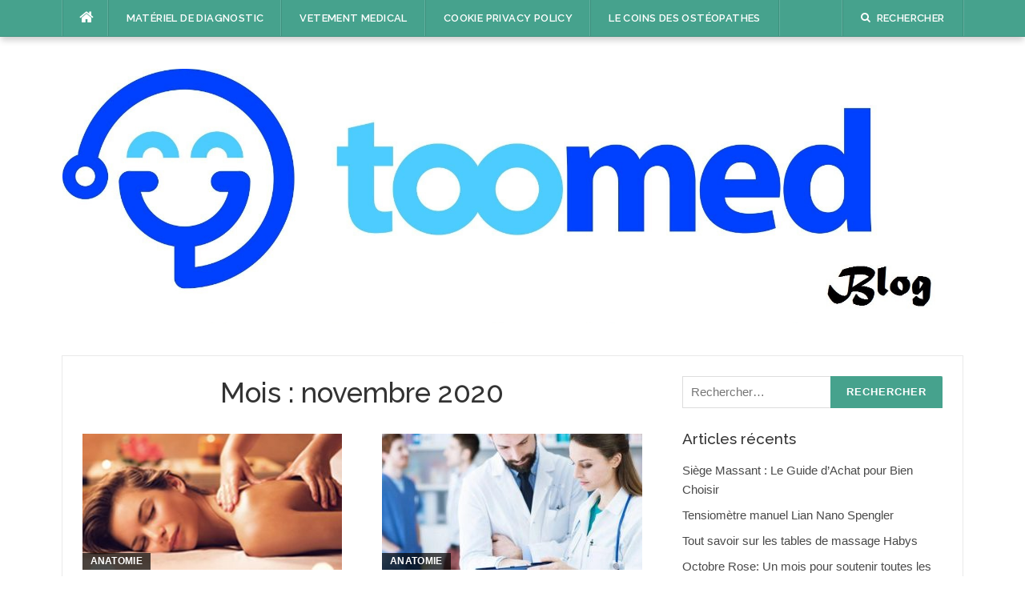

--- FILE ---
content_type: text/html; charset=UTF-8
request_url: https://www.toomed.com/blog/2020/11/
body_size: 9966
content:
<!DOCTYPE html>
<html lang="fr-FR">
<head>
<meta charset="UTF-8">
<meta name="viewport" content="width=device-width, initial-scale=1">
<link rel="profile" href="https://gmpg.org/xfn/11">
<link rel="pingback" href="https://www.toomed.com/blog/xmlrpc.php">

<link rel="dns-prefetch" href="//cdn.hu-manity.co" />
		<!-- Cookie Compliance -->
		<script type="text/javascript">var huOptions = {"appID":"wwwtoomedcom-da64a58","currentLanguage":"fr","blocking":false,"globalCookie":false,"isAdmin":false,"privacyConsent":true,"forms":[]};</script>
		<script type="text/javascript" src="https://cdn.hu-manity.co/hu-banner.min.js"></script><meta name='robots' content='index, follow, max-image-preview:large, max-snippet:-1, max-video-preview:-1' />
	<style>img:is([sizes="auto" i], [sizes^="auto," i]) { contain-intrinsic-size: 3000px 1500px }</style>
	
	<!-- This site is optimized with the Yoast SEO plugin v26.4 - https://yoast.com/wordpress/plugins/seo/ -->
	<title>novembre 2020 - BLOG TOOMED</title>
	<meta name="description" content="Ce sont les articles crée par Toomedical en novembre 2020" />
	<link rel="canonical" href="https://www.toomed.com/blog/2020/11/" />
	<meta property="og:locale" content="fr_FR" />
	<meta property="og:type" content="website" />
	<meta property="og:title" content="novembre 2020 - BLOG TOOMED" />
	<meta property="og:description" content="Ce sont les articles crée par Toomedical en novembre 2020" />
	<meta property="og:url" content="https://www.toomed.com/blog/2020/11/" />
	<meta property="og:site_name" content="BLOG TOOMED" />
	<script type="application/ld+json" class="yoast-schema-graph">{"@context":"https://schema.org","@graph":[{"@type":"CollectionPage","@id":"https://www.toomed.com/blog/2020/11/","url":"https://www.toomed.com/blog/2020/11/","name":"novembre 2020 - BLOG TOOMED","isPartOf":{"@id":"https://www.toomed.com/blog/#website"},"primaryImageOfPage":{"@id":"https://www.toomed.com/blog/2020/11/#primaryimage"},"image":{"@id":"https://www.toomed.com/blog/2020/11/#primaryimage"},"thumbnailUrl":"https://www.toomed.com/blog/wp-content/uploads/2020/11/huile-de-massage.jpg","description":"Ce sont les articles crée par Toomedical en novembre 2020","breadcrumb":{"@id":"https://www.toomed.com/blog/2020/11/#breadcrumb"},"inLanguage":"fr-FR"},{"@type":"ImageObject","inLanguage":"fr-FR","@id":"https://www.toomed.com/blog/2020/11/#primaryimage","url":"https://www.toomed.com/blog/wp-content/uploads/2020/11/huile-de-massage.jpg","contentUrl":"https://www.toomed.com/blog/wp-content/uploads/2020/11/huile-de-massage.jpg","width":1792,"height":700,"caption":"huile de massage"},{"@type":"BreadcrumbList","@id":"https://www.toomed.com/blog/2020/11/#breadcrumb","itemListElement":[{"@type":"ListItem","position":1,"name":"Accueil","item":"https://www.toomed.com/blog/"},{"@type":"ListItem","position":2,"name":"Archives pour novembre 2020"}]},{"@type":"WebSite","@id":"https://www.toomed.com/blog/#website","url":"https://www.toomed.com/blog/","name":"BLOG TOOMED","description":"Tous savoir sur le matériel médical et la santé","publisher":{"@id":"https://www.toomed.com/blog/#organization"},"potentialAction":[{"@type":"SearchAction","target":{"@type":"EntryPoint","urlTemplate":"https://www.toomed.com/blog/?s={search_term_string}"},"query-input":{"@type":"PropertyValueSpecification","valueRequired":true,"valueName":"search_term_string"}}],"inLanguage":"fr-FR"},{"@type":"Organization","@id":"https://www.toomed.com/blog/#organization","name":"Toomedical","url":"https://www.toomed.com/blog/","logo":{"@type":"ImageObject","inLanguage":"fr-FR","@id":"https://www.toomed.com/blog/#/schema/logo/image/","url":"https://www.toomed.com/blog/wp-content/uploads/2018/10/toomed.png","contentUrl":"https://www.toomed.com/blog/wp-content/uploads/2018/10/toomed.png","width":380,"height":366,"caption":"Toomedical"},"image":{"@id":"https://www.toomed.com/blog/#/schema/logo/image/"},"sameAs":["https://www.facebook.com/TOOMEDICAL/","https://x.com/toomedical","https://www.instagram.com/toomedical/","https://www.linkedin.com/in/toomed-toomedical-6b5148b9/","https://www.pinterest.fr/toomedical/","https://www.youtube.com/channel/UCH2H87ogSL7GBfZgpalQRFQ"]}]}</script>
	<!-- / Yoast SEO plugin. -->


<link rel='dns-prefetch' href='//stats.wp.com' />
<link rel='dns-prefetch' href='//fonts.googleapis.com' />
<link rel='preconnect' href='//c0.wp.com' />
<link rel="alternate" type="application/rss+xml" title="BLOG TOOMED &raquo; Flux" href="https://www.toomed.com/blog/feed/" />
<script type="text/javascript">
/* <![CDATA[ */
window._wpemojiSettings = {"baseUrl":"https:\/\/s.w.org\/images\/core\/emoji\/15.0.3\/72x72\/","ext":".png","svgUrl":"https:\/\/s.w.org\/images\/core\/emoji\/15.0.3\/svg\/","svgExt":".svg","source":{"concatemoji":"https:\/\/www.toomed.com\/blog\/wp-includes\/js\/wp-emoji-release.min.js?ver=6.7.4"}};
/*! This file is auto-generated */
!function(i,n){var o,s,e;function c(e){try{var t={supportTests:e,timestamp:(new Date).valueOf()};sessionStorage.setItem(o,JSON.stringify(t))}catch(e){}}function p(e,t,n){e.clearRect(0,0,e.canvas.width,e.canvas.height),e.fillText(t,0,0);var t=new Uint32Array(e.getImageData(0,0,e.canvas.width,e.canvas.height).data),r=(e.clearRect(0,0,e.canvas.width,e.canvas.height),e.fillText(n,0,0),new Uint32Array(e.getImageData(0,0,e.canvas.width,e.canvas.height).data));return t.every(function(e,t){return e===r[t]})}function u(e,t,n){switch(t){case"flag":return n(e,"\ud83c\udff3\ufe0f\u200d\u26a7\ufe0f","\ud83c\udff3\ufe0f\u200b\u26a7\ufe0f")?!1:!n(e,"\ud83c\uddfa\ud83c\uddf3","\ud83c\uddfa\u200b\ud83c\uddf3")&&!n(e,"\ud83c\udff4\udb40\udc67\udb40\udc62\udb40\udc65\udb40\udc6e\udb40\udc67\udb40\udc7f","\ud83c\udff4\u200b\udb40\udc67\u200b\udb40\udc62\u200b\udb40\udc65\u200b\udb40\udc6e\u200b\udb40\udc67\u200b\udb40\udc7f");case"emoji":return!n(e,"\ud83d\udc26\u200d\u2b1b","\ud83d\udc26\u200b\u2b1b")}return!1}function f(e,t,n){var r="undefined"!=typeof WorkerGlobalScope&&self instanceof WorkerGlobalScope?new OffscreenCanvas(300,150):i.createElement("canvas"),a=r.getContext("2d",{willReadFrequently:!0}),o=(a.textBaseline="top",a.font="600 32px Arial",{});return e.forEach(function(e){o[e]=t(a,e,n)}),o}function t(e){var t=i.createElement("script");t.src=e,t.defer=!0,i.head.appendChild(t)}"undefined"!=typeof Promise&&(o="wpEmojiSettingsSupports",s=["flag","emoji"],n.supports={everything:!0,everythingExceptFlag:!0},e=new Promise(function(e){i.addEventListener("DOMContentLoaded",e,{once:!0})}),new Promise(function(t){var n=function(){try{var e=JSON.parse(sessionStorage.getItem(o));if("object"==typeof e&&"number"==typeof e.timestamp&&(new Date).valueOf()<e.timestamp+604800&&"object"==typeof e.supportTests)return e.supportTests}catch(e){}return null}();if(!n){if("undefined"!=typeof Worker&&"undefined"!=typeof OffscreenCanvas&&"undefined"!=typeof URL&&URL.createObjectURL&&"undefined"!=typeof Blob)try{var e="postMessage("+f.toString()+"("+[JSON.stringify(s),u.toString(),p.toString()].join(",")+"));",r=new Blob([e],{type:"text/javascript"}),a=new Worker(URL.createObjectURL(r),{name:"wpTestEmojiSupports"});return void(a.onmessage=function(e){c(n=e.data),a.terminate(),t(n)})}catch(e){}c(n=f(s,u,p))}t(n)}).then(function(e){for(var t in e)n.supports[t]=e[t],n.supports.everything=n.supports.everything&&n.supports[t],"flag"!==t&&(n.supports.everythingExceptFlag=n.supports.everythingExceptFlag&&n.supports[t]);n.supports.everythingExceptFlag=n.supports.everythingExceptFlag&&!n.supports.flag,n.DOMReady=!1,n.readyCallback=function(){n.DOMReady=!0}}).then(function(){return e}).then(function(){var e;n.supports.everything||(n.readyCallback(),(e=n.source||{}).concatemoji?t(e.concatemoji):e.wpemoji&&e.twemoji&&(t(e.twemoji),t(e.wpemoji)))}))}((window,document),window._wpemojiSettings);
/* ]]> */
</script>
<link rel='stylesheet' id='easymega-css' href='https://www.toomed.com/blog/wp-content/plugins/easymega/assets/css/style.css?ver=1745513548' type='text/css' media='all' />
<style id='easymega-inline-css' type='text/css'>
.easymega-wp-desktop #easymega-wp-page .easymega-wp .mega-item .mega-content li.mega-content-li { margin-top: 0px; }
</style>
<style id='wp-emoji-styles-inline-css' type='text/css'>

	img.wp-smiley, img.emoji {
		display: inline !important;
		border: none !important;
		box-shadow: none !important;
		height: 1em !important;
		width: 1em !important;
		margin: 0 0.07em !important;
		vertical-align: -0.1em !important;
		background: none !important;
		padding: 0 !important;
	}
</style>
<link rel='stylesheet' id='wp-block-library-css' href='https://c0.wp.com/c/6.7.4/wp-includes/css/dist/block-library/style.min.css' type='text/css' media='all' />
<style id='outermost-icon-block-style-inline-css' type='text/css'>
.wp-block-outermost-icon-block{display:flex;line-height:0}.wp-block-outermost-icon-block.has-border-color{border:none}.wp-block-outermost-icon-block .has-icon-color svg,.wp-block-outermost-icon-block.has-icon-color svg{color:currentColor}.wp-block-outermost-icon-block .has-icon-color:not(.has-no-icon-fill-color) svg,.wp-block-outermost-icon-block.has-icon-color:not(.has-no-icon-fill-color) svg{fill:currentColor}.wp-block-outermost-icon-block .icon-container{box-sizing:border-box}.wp-block-outermost-icon-block a,.wp-block-outermost-icon-block svg{height:100%;transition:transform .1s ease-in-out;width:100%}.wp-block-outermost-icon-block a:hover{transform:scale(1.1)}.wp-block-outermost-icon-block svg{transform:rotate(var(--outermost--icon-block--transform-rotate,0deg)) scaleX(var(--outermost--icon-block--transform-scale-x,1)) scaleY(var(--outermost--icon-block--transform-scale-y,1))}.wp-block-outermost-icon-block .rotate-90,.wp-block-outermost-icon-block.rotate-90{--outermost--icon-block--transform-rotate:90deg}.wp-block-outermost-icon-block .rotate-180,.wp-block-outermost-icon-block.rotate-180{--outermost--icon-block--transform-rotate:180deg}.wp-block-outermost-icon-block .rotate-270,.wp-block-outermost-icon-block.rotate-270{--outermost--icon-block--transform-rotate:270deg}.wp-block-outermost-icon-block .flip-horizontal,.wp-block-outermost-icon-block.flip-horizontal{--outermost--icon-block--transform-scale-x:-1}.wp-block-outermost-icon-block .flip-vertical,.wp-block-outermost-icon-block.flip-vertical{--outermost--icon-block--transform-scale-y:-1}.wp-block-outermost-icon-block .flip-vertical.flip-horizontal,.wp-block-outermost-icon-block.flip-vertical.flip-horizontal{--outermost--icon-block--transform-scale-x:-1;--outermost--icon-block--transform-scale-y:-1}

</style>
<style id='feedzy-rss-feeds-loop-style-inline-css' type='text/css'>
.wp-block-feedzy-rss-feeds-loop{display:grid;gap:24px;grid-template-columns:repeat(1,1fr)}@media(min-width:782px){.wp-block-feedzy-rss-feeds-loop.feedzy-loop-columns-2,.wp-block-feedzy-rss-feeds-loop.feedzy-loop-columns-3,.wp-block-feedzy-rss-feeds-loop.feedzy-loop-columns-4,.wp-block-feedzy-rss-feeds-loop.feedzy-loop-columns-5{grid-template-columns:repeat(2,1fr)}}@media(min-width:960px){.wp-block-feedzy-rss-feeds-loop.feedzy-loop-columns-2{grid-template-columns:repeat(2,1fr)}.wp-block-feedzy-rss-feeds-loop.feedzy-loop-columns-3{grid-template-columns:repeat(3,1fr)}.wp-block-feedzy-rss-feeds-loop.feedzy-loop-columns-4{grid-template-columns:repeat(4,1fr)}.wp-block-feedzy-rss-feeds-loop.feedzy-loop-columns-5{grid-template-columns:repeat(5,1fr)}}.wp-block-feedzy-rss-feeds-loop .wp-block-image.is-style-rounded img{border-radius:9999px}.wp-block-feedzy-rss-feeds-loop .wp-block-image:has(:is(img:not([src]),img[src=""])){display:none}

</style>
<link rel='stylesheet' id='mediaelement-css' href='https://c0.wp.com/c/6.7.4/wp-includes/js/mediaelement/mediaelementplayer-legacy.min.css' type='text/css' media='all' />
<link rel='stylesheet' id='wp-mediaelement-css' href='https://c0.wp.com/c/6.7.4/wp-includes/js/mediaelement/wp-mediaelement.min.css' type='text/css' media='all' />
<style id='jetpack-sharing-buttons-style-inline-css' type='text/css'>
.jetpack-sharing-buttons__services-list{display:flex;flex-direction:row;flex-wrap:wrap;gap:0;list-style-type:none;margin:5px;padding:0}.jetpack-sharing-buttons__services-list.has-small-icon-size{font-size:12px}.jetpack-sharing-buttons__services-list.has-normal-icon-size{font-size:16px}.jetpack-sharing-buttons__services-list.has-large-icon-size{font-size:24px}.jetpack-sharing-buttons__services-list.has-huge-icon-size{font-size:36px}@media print{.jetpack-sharing-buttons__services-list{display:none!important}}.editor-styles-wrapper .wp-block-jetpack-sharing-buttons{gap:0;padding-inline-start:0}ul.jetpack-sharing-buttons__services-list.has-background{padding:1.25em 2.375em}
</style>
<style id='classic-theme-styles-inline-css' type='text/css'>
/*! This file is auto-generated */
.wp-block-button__link{color:#fff;background-color:#32373c;border-radius:9999px;box-shadow:none;text-decoration:none;padding:calc(.667em + 2px) calc(1.333em + 2px);font-size:1.125em}.wp-block-file__button{background:#32373c;color:#fff;text-decoration:none}
</style>
<style id='global-styles-inline-css' type='text/css'>
:root{--wp--preset--aspect-ratio--square: 1;--wp--preset--aspect-ratio--4-3: 4/3;--wp--preset--aspect-ratio--3-4: 3/4;--wp--preset--aspect-ratio--3-2: 3/2;--wp--preset--aspect-ratio--2-3: 2/3;--wp--preset--aspect-ratio--16-9: 16/9;--wp--preset--aspect-ratio--9-16: 9/16;--wp--preset--color--black: #000000;--wp--preset--color--cyan-bluish-gray: #abb8c3;--wp--preset--color--white: #ffffff;--wp--preset--color--pale-pink: #f78da7;--wp--preset--color--vivid-red: #cf2e2e;--wp--preset--color--luminous-vivid-orange: #ff6900;--wp--preset--color--luminous-vivid-amber: #fcb900;--wp--preset--color--light-green-cyan: #7bdcb5;--wp--preset--color--vivid-green-cyan: #00d084;--wp--preset--color--pale-cyan-blue: #8ed1fc;--wp--preset--color--vivid-cyan-blue: #0693e3;--wp--preset--color--vivid-purple: #9b51e0;--wp--preset--gradient--vivid-cyan-blue-to-vivid-purple: linear-gradient(135deg,rgba(6,147,227,1) 0%,rgb(155,81,224) 100%);--wp--preset--gradient--light-green-cyan-to-vivid-green-cyan: linear-gradient(135deg,rgb(122,220,180) 0%,rgb(0,208,130) 100%);--wp--preset--gradient--luminous-vivid-amber-to-luminous-vivid-orange: linear-gradient(135deg,rgba(252,185,0,1) 0%,rgba(255,105,0,1) 100%);--wp--preset--gradient--luminous-vivid-orange-to-vivid-red: linear-gradient(135deg,rgba(255,105,0,1) 0%,rgb(207,46,46) 100%);--wp--preset--gradient--very-light-gray-to-cyan-bluish-gray: linear-gradient(135deg,rgb(238,238,238) 0%,rgb(169,184,195) 100%);--wp--preset--gradient--cool-to-warm-spectrum: linear-gradient(135deg,rgb(74,234,220) 0%,rgb(151,120,209) 20%,rgb(207,42,186) 40%,rgb(238,44,130) 60%,rgb(251,105,98) 80%,rgb(254,248,76) 100%);--wp--preset--gradient--blush-light-purple: linear-gradient(135deg,rgb(255,206,236) 0%,rgb(152,150,240) 100%);--wp--preset--gradient--blush-bordeaux: linear-gradient(135deg,rgb(254,205,165) 0%,rgb(254,45,45) 50%,rgb(107,0,62) 100%);--wp--preset--gradient--luminous-dusk: linear-gradient(135deg,rgb(255,203,112) 0%,rgb(199,81,192) 50%,rgb(65,88,208) 100%);--wp--preset--gradient--pale-ocean: linear-gradient(135deg,rgb(255,245,203) 0%,rgb(182,227,212) 50%,rgb(51,167,181) 100%);--wp--preset--gradient--electric-grass: linear-gradient(135deg,rgb(202,248,128) 0%,rgb(113,206,126) 100%);--wp--preset--gradient--midnight: linear-gradient(135deg,rgb(2,3,129) 0%,rgb(40,116,252) 100%);--wp--preset--font-size--small: 13px;--wp--preset--font-size--medium: 20px;--wp--preset--font-size--large: 36px;--wp--preset--font-size--x-large: 42px;--wp--preset--spacing--20: 0.44rem;--wp--preset--spacing--30: 0.67rem;--wp--preset--spacing--40: 1rem;--wp--preset--spacing--50: 1.5rem;--wp--preset--spacing--60: 2.25rem;--wp--preset--spacing--70: 3.38rem;--wp--preset--spacing--80: 5.06rem;--wp--preset--shadow--natural: 6px 6px 9px rgba(0, 0, 0, 0.2);--wp--preset--shadow--deep: 12px 12px 50px rgba(0, 0, 0, 0.4);--wp--preset--shadow--sharp: 6px 6px 0px rgba(0, 0, 0, 0.2);--wp--preset--shadow--outlined: 6px 6px 0px -3px rgba(255, 255, 255, 1), 6px 6px rgba(0, 0, 0, 1);--wp--preset--shadow--crisp: 6px 6px 0px rgba(0, 0, 0, 1);}:where(.is-layout-flex){gap: 0.5em;}:where(.is-layout-grid){gap: 0.5em;}body .is-layout-flex{display: flex;}.is-layout-flex{flex-wrap: wrap;align-items: center;}.is-layout-flex > :is(*, div){margin: 0;}body .is-layout-grid{display: grid;}.is-layout-grid > :is(*, div){margin: 0;}:where(.wp-block-columns.is-layout-flex){gap: 2em;}:where(.wp-block-columns.is-layout-grid){gap: 2em;}:where(.wp-block-post-template.is-layout-flex){gap: 1.25em;}:where(.wp-block-post-template.is-layout-grid){gap: 1.25em;}.has-black-color{color: var(--wp--preset--color--black) !important;}.has-cyan-bluish-gray-color{color: var(--wp--preset--color--cyan-bluish-gray) !important;}.has-white-color{color: var(--wp--preset--color--white) !important;}.has-pale-pink-color{color: var(--wp--preset--color--pale-pink) !important;}.has-vivid-red-color{color: var(--wp--preset--color--vivid-red) !important;}.has-luminous-vivid-orange-color{color: var(--wp--preset--color--luminous-vivid-orange) !important;}.has-luminous-vivid-amber-color{color: var(--wp--preset--color--luminous-vivid-amber) !important;}.has-light-green-cyan-color{color: var(--wp--preset--color--light-green-cyan) !important;}.has-vivid-green-cyan-color{color: var(--wp--preset--color--vivid-green-cyan) !important;}.has-pale-cyan-blue-color{color: var(--wp--preset--color--pale-cyan-blue) !important;}.has-vivid-cyan-blue-color{color: var(--wp--preset--color--vivid-cyan-blue) !important;}.has-vivid-purple-color{color: var(--wp--preset--color--vivid-purple) !important;}.has-black-background-color{background-color: var(--wp--preset--color--black) !important;}.has-cyan-bluish-gray-background-color{background-color: var(--wp--preset--color--cyan-bluish-gray) !important;}.has-white-background-color{background-color: var(--wp--preset--color--white) !important;}.has-pale-pink-background-color{background-color: var(--wp--preset--color--pale-pink) !important;}.has-vivid-red-background-color{background-color: var(--wp--preset--color--vivid-red) !important;}.has-luminous-vivid-orange-background-color{background-color: var(--wp--preset--color--luminous-vivid-orange) !important;}.has-luminous-vivid-amber-background-color{background-color: var(--wp--preset--color--luminous-vivid-amber) !important;}.has-light-green-cyan-background-color{background-color: var(--wp--preset--color--light-green-cyan) !important;}.has-vivid-green-cyan-background-color{background-color: var(--wp--preset--color--vivid-green-cyan) !important;}.has-pale-cyan-blue-background-color{background-color: var(--wp--preset--color--pale-cyan-blue) !important;}.has-vivid-cyan-blue-background-color{background-color: var(--wp--preset--color--vivid-cyan-blue) !important;}.has-vivid-purple-background-color{background-color: var(--wp--preset--color--vivid-purple) !important;}.has-black-border-color{border-color: var(--wp--preset--color--black) !important;}.has-cyan-bluish-gray-border-color{border-color: var(--wp--preset--color--cyan-bluish-gray) !important;}.has-white-border-color{border-color: var(--wp--preset--color--white) !important;}.has-pale-pink-border-color{border-color: var(--wp--preset--color--pale-pink) !important;}.has-vivid-red-border-color{border-color: var(--wp--preset--color--vivid-red) !important;}.has-luminous-vivid-orange-border-color{border-color: var(--wp--preset--color--luminous-vivid-orange) !important;}.has-luminous-vivid-amber-border-color{border-color: var(--wp--preset--color--luminous-vivid-amber) !important;}.has-light-green-cyan-border-color{border-color: var(--wp--preset--color--light-green-cyan) !important;}.has-vivid-green-cyan-border-color{border-color: var(--wp--preset--color--vivid-green-cyan) !important;}.has-pale-cyan-blue-border-color{border-color: var(--wp--preset--color--pale-cyan-blue) !important;}.has-vivid-cyan-blue-border-color{border-color: var(--wp--preset--color--vivid-cyan-blue) !important;}.has-vivid-purple-border-color{border-color: var(--wp--preset--color--vivid-purple) !important;}.has-vivid-cyan-blue-to-vivid-purple-gradient-background{background: var(--wp--preset--gradient--vivid-cyan-blue-to-vivid-purple) !important;}.has-light-green-cyan-to-vivid-green-cyan-gradient-background{background: var(--wp--preset--gradient--light-green-cyan-to-vivid-green-cyan) !important;}.has-luminous-vivid-amber-to-luminous-vivid-orange-gradient-background{background: var(--wp--preset--gradient--luminous-vivid-amber-to-luminous-vivid-orange) !important;}.has-luminous-vivid-orange-to-vivid-red-gradient-background{background: var(--wp--preset--gradient--luminous-vivid-orange-to-vivid-red) !important;}.has-very-light-gray-to-cyan-bluish-gray-gradient-background{background: var(--wp--preset--gradient--very-light-gray-to-cyan-bluish-gray) !important;}.has-cool-to-warm-spectrum-gradient-background{background: var(--wp--preset--gradient--cool-to-warm-spectrum) !important;}.has-blush-light-purple-gradient-background{background: var(--wp--preset--gradient--blush-light-purple) !important;}.has-blush-bordeaux-gradient-background{background: var(--wp--preset--gradient--blush-bordeaux) !important;}.has-luminous-dusk-gradient-background{background: var(--wp--preset--gradient--luminous-dusk) !important;}.has-pale-ocean-gradient-background{background: var(--wp--preset--gradient--pale-ocean) !important;}.has-electric-grass-gradient-background{background: var(--wp--preset--gradient--electric-grass) !important;}.has-midnight-gradient-background{background: var(--wp--preset--gradient--midnight) !important;}.has-small-font-size{font-size: var(--wp--preset--font-size--small) !important;}.has-medium-font-size{font-size: var(--wp--preset--font-size--medium) !important;}.has-large-font-size{font-size: var(--wp--preset--font-size--large) !important;}.has-x-large-font-size{font-size: var(--wp--preset--font-size--x-large) !important;}
:where(.wp-block-post-template.is-layout-flex){gap: 1.25em;}:where(.wp-block-post-template.is-layout-grid){gap: 1.25em;}
:where(.wp-block-columns.is-layout-flex){gap: 2em;}:where(.wp-block-columns.is-layout-grid){gap: 2em;}
:root :where(.wp-block-pullquote){font-size: 1.5em;line-height: 1.6;}
</style>
<link rel='stylesheet' id='codilight-lite-google-fonts-css' href='https://fonts.googleapis.com/css?family=Raleway%3A300%2C400%2C500%2C600%7CMerriweather&#038;subset=latin%2Clatin-ext' type='text/css' media='all' />
<link rel='stylesheet' id='codilight-lite-fontawesome-css' href='https://www.toomed.com/blog/wp-content/themes/codilight-lite/assets/css/font-awesome.min.css?ver=4.4.0' type='text/css' media='all' />
<link rel='stylesheet' id='codilight-lite-style-css' href='https://www.toomed.com/blog/wp-content/themes/codilight-lite/style.css?ver=6.7.4' type='text/css' media='all' />
<script type="text/javascript" src="https://c0.wp.com/c/6.7.4/wp-includes/js/jquery/jquery.min.js" id="jquery-core-js"></script>
<script type="text/javascript" src="https://c0.wp.com/c/6.7.4/wp-includes/js/jquery/jquery-migrate.min.js" id="jquery-migrate-js"></script>
<link rel="https://api.w.org/" href="https://www.toomed.com/blog/wp-json/" /><link rel="EditURI" type="application/rsd+xml" title="RSD" href="https://www.toomed.com/blog/xmlrpc.php?rsd" />
<meta name="generator" content="WordPress 6.7.4" />
<style type="text/css">
.feedzy-rss-link-icon:after {
	content: url("https://www.toomed.com/blog/wp-content/plugins/feedzy-rss-feeds/img/external-link.png");
	margin-left: 3px;
}
</style>
			<style>img#wpstats{display:none}</style>
		<style type="text/css">.broken_link, a.broken_link {
	text-decoration: line-through;
}</style><style type="text/css" id="custom-background-css">
body.custom-background { background-color: #ffffff; }
</style>
	<link rel="icon" href="https://www.toomed.com/blog/wp-content/uploads/2018/01/logos-toomed-150x150.jpg" sizes="32x32" />
<link rel="icon" href="https://www.toomed.com/blog/wp-content/uploads/2018/01/logos-toomed.jpg" sizes="192x192" />
<link rel="apple-touch-icon" href="https://www.toomed.com/blog/wp-content/uploads/2018/01/logos-toomed.jpg" />
<meta name="msapplication-TileImage" content="https://www.toomed.com/blog/wp-content/uploads/2018/01/logos-toomed.jpg" />
		<style type="text/css" id="wp-custom-css">
			.page-title {
    text-align: center;
}
		</style>
		</head>

<body class="archive date custom-background cookies-not-set group-blog">
<div id="page" class="hfeed site">
	<a class="skip-link screen-reader-text" href="#content">Aller au contenu</a>
		<div id="topbar" class="site-topbar">
		<div class="container">
			<div class="topbar-left pull-left">
				<nav id="site-navigation" class="main-navigation" >
					<span class="home-menu"> <a href="https://www.toomed.com/blog/" rel="home"><i class="fa fa-home"></i></a></span>
					<span class="nav-toggle"><a href="#0" id="nav-toggle">Menu<span></span></a></span>
					<ul class="ft-menu">
						<li id="menu-item-1857" class="menu-item menu-item-type-taxonomy menu-item-object-category menu-item-1857"><a href="https://www.toomed.com/blog/category/choix-de-materiel-medical/materiel-de-diagnostic/">Matériel de Diagnostic</a></li>
<li id="menu-item-1858" class="menu-item menu-item-type-taxonomy menu-item-object-category menu-item-1858"><a href="https://www.toomed.com/blog/category/vetement-medical/">Vetement medical</a></li>
<li id="menu-item-3205" class="menu-item menu-item-type-post_type menu-item-object-page menu-item-3205"><a href="https://www.toomed.com/blog/cookie-privacy-policy/">Cookie Privacy Policy</a></li>
<li id="menu-item-1859" class="menu-item menu-item-type-taxonomy menu-item-object-category menu-item-1859"><a href="https://www.toomed.com/blog/category/le-coins-des-osteopathes/">Le coins des ostéopathes</a></li>
					</ul>
				</nav><!-- #site-navigation -->
			</div>
			<div class="topbar-right pull-right">
				<ul class="topbar-elements">
										<li class="topbar-search">
						<a href="javascript:void(0)"><i class="search-icon fa fa-search"></i><span>Rechercher</span></a>
						<div class="dropdown-content dropdown-search">
							<form role="search" method="get" class="search-form" action="https://www.toomed.com/blog/">
				<label>
					<span class="screen-reader-text">Rechercher :</span>
					<input type="search" class="search-field" placeholder="Rechercher…" value="" name="s" />
				</label>
				<input type="submit" class="search-submit" value="Rechercher" />
			</form>						</div>
					</li>
										<div class="clear"></div>
				</ul>
			</div>
		</div>
	</div><!--#topbar-->
	
	<div class="mobile-navigation">
				<ul>
			<li class="menu-item menu-item-type-taxonomy menu-item-object-category menu-item-1857"><a href="https://www.toomed.com/blog/category/choix-de-materiel-medical/materiel-de-diagnostic/">Matériel de Diagnostic</a></li>
<li class="menu-item menu-item-type-taxonomy menu-item-object-category menu-item-1858"><a href="https://www.toomed.com/blog/category/vetement-medical/">Vetement medical</a></li>
<li class="menu-item menu-item-type-post_type menu-item-object-page menu-item-3205"><a href="https://www.toomed.com/blog/cookie-privacy-policy/">Cookie Privacy Policy</a></li>
<li class="menu-item menu-item-type-taxonomy menu-item-object-category menu-item-1859"><a href="https://www.toomed.com/blog/category/le-coins-des-osteopathes/">Le coins des ostéopathes</a></li>
		</ul>
			</div>

		<header id="masthead" class="site-header" >
		<div class="container">
			<div class="site-branding">
				<a title="BLOG TOOMED" class="site-logo" href="https://www.toomed.com/blog/" rel="home"><img src="https://www.toomed.com/blog/wp-content/uploads/2025/05/blog-1.jpg" alt="BLOG TOOMED"></a>			</div><!-- .site-branding -->
		</div>
	</header><!-- #masthead -->
		<div id="content" class="site-content container right-sidebar">
		<div class="content-inside">
			<div id="primary" class="content-area">
				<main id="main" class="site-main" role="main">

				
					<header class="page-header">
						<h1 class="page-title">Mois : <span>novembre 2020</span></h1>					</header><!-- .page-header -->

					<div class="block1 block1_grid"><div class="row">
<article id="post-5630" class="col-md-6 col-sm-12 post-5630 post type-post status-publish format-standard has-post-thumbnail hentry category-anatomie">
    <div class="entry-thumb">
        <a href="https://www.toomed.com/blog/huile-de-massage-comment-bien-la-choisir/" title="Huile de massage : comment bien la choisir">
			<img width="325" height="170" src="https://www.toomed.com/blog/wp-content/uploads/2020/11/huile-de-massage-325x170.jpg" class="attachment-codilight_lite_block_2_medium size-codilight_lite_block_2_medium wp-post-image" alt="huile de massage" decoding="async" fetchpriority="high" />		</a>
        <a class="entry-category" href="https://www.toomed.com/blog/category/anatomie/">Anatomie</a>    </div>
    <div class="entry-detail">
        <header class="entry-header">
    		<h2 class="entry-title"><a href="https://www.toomed.com/blog/huile-de-massage-comment-bien-la-choisir/" rel="bookmark">Huile de massage : comment bien la choisir</a></h2>    		<div class="entry-meta entry-meta-1"><span class="author vcard"><a class="url fn n" href="https://www.toomed.com/blog/author/lobnatoomed-com/">TOOMEDICAL</a></span><span class="entry-date"><time class="entry-date published" datetime="2020-11-13T13:05:52+00:00">13 novembre 2020</time></span></div>    	</header><!-- .entry-header -->

    	<div class="entry-excerpt">
    		<div class="ft-excerpt">Le massage est un moment de détente complète qui s’avère extrêmement bénéfique pour le corps, mais aussi pour...</div>    	</div><!-- .entry-content -->
    </div>
</article><!-- #post-## -->

<article id="post-5314" class="col-md-6 col-sm-12 post-5314 post type-post status-publish format-standard has-post-thumbnail hentry category-anatomie">
    <div class="entry-thumb">
        <a href="https://www.toomed.com/blog/quelle-blouse-medicale-choisir/" title="Quelle blouse médicale choisir ?">
			<img width="325" height="170" src="https://www.toomed.com/blog/wp-content/uploads/2020/11/Fotolia_103492687_M-770x360-325x170.jpg" class="attachment-codilight_lite_block_2_medium size-codilight_lite_block_2_medium wp-post-image" alt="Fotolia 103492687 M 770x360" decoding="async" />		</a>
        <a class="entry-category" href="https://www.toomed.com/blog/category/anatomie/">Anatomie</a>    </div>
    <div class="entry-detail">
        <header class="entry-header">
    		<h2 class="entry-title"><a href="https://www.toomed.com/blog/quelle-blouse-medicale-choisir/" rel="bookmark">Quelle blouse médicale choisir ?</a></h2>    		<div class="entry-meta entry-meta-1"><span class="author vcard"><a class="url fn n" href="https://www.toomed.com/blog/author/lobnatoomed-com/">TOOMEDICAL</a></span><span class="entry-date"><time class="entry-date published" datetime="2020-11-09T11:21:32+00:00">9 novembre 2020</time></span></div>    	</header><!-- .entry-header -->

    	<div class="entry-excerpt">
    		<div class="ft-excerpt">Parce qu’ils sont eux aussi les parents, enfants, époux, frères et sœurs de personnes qui les attendent à la...</div>    	</div><!-- .entry-content -->
    </div>
</article><!-- #post-## -->
</div><div class="row"></div></div>
				
				</main><!-- #main -->
			</div><!-- #primary -->


		<div id="secondary" class="widget-area sidebar" role="complementary">
			<aside id="search-2" class="widget widget_search"><form role="search" method="get" class="search-form" action="https://www.toomed.com/blog/">
				<label>
					<span class="screen-reader-text">Rechercher :</span>
					<input type="search" class="search-field" placeholder="Rechercher…" value="" name="s" />
				</label>
				<input type="submit" class="search-submit" value="Rechercher" />
			</form></aside>
		<aside id="recent-posts-2" class="widget widget_recent_entries">
		<h2 class="widget-title"><span>Articles récents</span></h2>
		<ul>
											<li>
					<a href="https://www.toomed.com/blog/siege-massant-le-guide-dachat-pour-bien-choisir/">Siège Massant : Le Guide d’Achat pour Bien Choisir</a>
									</li>
											<li>
					<a href="https://www.toomed.com/blog/tensiometre-manuel-lian-nano-spengler/">Tensiomètre manuel Lian Nano Spengler</a>
									</li>
											<li>
					<a href="https://www.toomed.com/blog/tout-savoir-sur-les-tables-de-massage-habys-2/">Tout savoir sur les tables de massage Habys</a>
									</li>
											<li>
					<a href="https://www.toomed.com/blog/octobre-rose-un-mois-pour-soutenir-toutes-les-femmes/">Octobre Rose: Un mois pour soutenir toutes les femmes</a>
									</li>
											<li>
					<a href="https://www.toomed.com/blog/table-de-massage-electrique-torac/">Table de massage électrique Torac</a>
									</li>
					</ul>

		</aside><aside id="categories-2" class="widget widget_categories"><h2 class="widget-title"><span>Catégories</span></h2><form action="https://www.toomed.com/blog" method="get"><label class="screen-reader-text" for="cat">Catégories</label><select  name='cat' id='cat' class='postform'>
	<option value='-1'>Sélectionner une catégorie</option>
	<option class="level-0" value="2">Actualités</option>
	<option class="level-0" value="1">Anatomie</option>
	<option class="level-0" value="399">Autonomie</option>
	<option class="level-0" value="3">Choix de matériel médical</option>
	<option class="level-0" value="1339">Confort &amp; Bien-être</option>
	<option class="level-0" value="943">Hygiène</option>
	<option class="level-0" value="383">kiné et rééducation</option>
	<option class="level-0" value="163">Le coins des ostéopathes</option>
	<option class="level-0" value="150">Matériel de Diagnostic</option>
	<option class="level-0" value="327">Matériels de secourisme</option>
	<option class="level-0" value="151">Mobilier cabinet Médicale</option>
	<option class="level-0" value="152">Ouvrage médical de référence</option>
	<option class="level-0" value="3117">pages</option>
	<option class="level-0" value="4">Santé</option>
	<option class="level-0" value="153">Vetement medical</option>
</select>
</form><script type="text/javascript">
/* <![CDATA[ */

(function() {
	var dropdown = document.getElementById( "cat" );
	function onCatChange() {
		if ( dropdown.options[ dropdown.selectedIndex ].value > 0 ) {
			dropdown.parentNode.submit();
		}
	}
	dropdown.onchange = onCatChange;
})();

/* ]]> */
</script>
</aside><aside id="archives-7" class="widget widget_archive"><h2 class="widget-title"><span>Archives</span></h2>
			<ul>
					<li><a href='https://www.toomed.com/blog/2025/11/'>novembre 2025</a></li>
	<li><a href='https://www.toomed.com/blog/2025/10/'>octobre 2025</a></li>
	<li><a href='https://www.toomed.com/blog/2025/09/'>septembre 2025</a></li>
	<li><a href='https://www.toomed.com/blog/2025/06/'>juin 2025</a></li>
	<li><a href='https://www.toomed.com/blog/2025/02/'>février 2025</a></li>
	<li><a href='https://www.toomed.com/blog/2025/01/'>janvier 2025</a></li>
	<li><a href='https://www.toomed.com/blog/2024/12/'>décembre 2024</a></li>
	<li><a href='https://www.toomed.com/blog/2024/11/'>novembre 2024</a></li>
	<li><a href='https://www.toomed.com/blog/2024/10/'>octobre 2024</a></li>
	<li><a href='https://www.toomed.com/blog/2024/09/'>septembre 2024</a></li>
	<li><a href='https://www.toomed.com/blog/2024/08/'>août 2024</a></li>
	<li><a href='https://www.toomed.com/blog/2024/07/'>juillet 2024</a></li>
	<li><a href='https://www.toomed.com/blog/2024/06/'>juin 2024</a></li>
	<li><a href='https://www.toomed.com/blog/2024/05/'>mai 2024</a></li>
	<li><a href='https://www.toomed.com/blog/2024/04/'>avril 2024</a></li>
	<li><a href='https://www.toomed.com/blog/2024/03/'>mars 2024</a></li>
	<li><a href='https://www.toomed.com/blog/2024/02/'>février 2024</a></li>
	<li><a href='https://www.toomed.com/blog/2024/01/'>janvier 2024</a></li>
	<li><a href='https://www.toomed.com/blog/2023/11/'>novembre 2023</a></li>
	<li><a href='https://www.toomed.com/blog/2023/10/'>octobre 2023</a></li>
	<li><a href='https://www.toomed.com/blog/2023/09/'>septembre 2023</a></li>
	<li><a href='https://www.toomed.com/blog/2023/08/'>août 2023</a></li>
	<li><a href='https://www.toomed.com/blog/2023/07/'>juillet 2023</a></li>
	<li><a href='https://www.toomed.com/blog/2023/06/'>juin 2023</a></li>
	<li><a href='https://www.toomed.com/blog/2023/05/'>mai 2023</a></li>
	<li><a href='https://www.toomed.com/blog/2023/04/'>avril 2023</a></li>
	<li><a href='https://www.toomed.com/blog/2023/03/'>mars 2023</a></li>
	<li><a href='https://www.toomed.com/blog/2023/02/'>février 2023</a></li>
	<li><a href='https://www.toomed.com/blog/2023/01/'>janvier 2023</a></li>
	<li><a href='https://www.toomed.com/blog/2022/11/'>novembre 2022</a></li>
	<li><a href='https://www.toomed.com/blog/2022/09/'>septembre 2022</a></li>
	<li><a href='https://www.toomed.com/blog/2022/08/'>août 2022</a></li>
	<li><a href='https://www.toomed.com/blog/2022/07/'>juillet 2022</a></li>
	<li><a href='https://www.toomed.com/blog/2022/05/'>mai 2022</a></li>
	<li><a href='https://www.toomed.com/blog/2022/04/'>avril 2022</a></li>
	<li><a href='https://www.toomed.com/blog/2022/03/'>mars 2022</a></li>
	<li><a href='https://www.toomed.com/blog/2022/02/'>février 2022</a></li>
	<li><a href='https://www.toomed.com/blog/2022/01/'>janvier 2022</a></li>
	<li><a href='https://www.toomed.com/blog/2021/11/'>novembre 2021</a></li>
	<li><a href='https://www.toomed.com/blog/2021/08/'>août 2021</a></li>
	<li><a href='https://www.toomed.com/blog/2021/07/'>juillet 2021</a></li>
	<li><a href='https://www.toomed.com/blog/2021/06/'>juin 2021</a></li>
	<li><a href='https://www.toomed.com/blog/2021/04/'>avril 2021</a></li>
	<li><a href='https://www.toomed.com/blog/2021/01/'>janvier 2021</a></li>
	<li><a href='https://www.toomed.com/blog/2020/12/'>décembre 2020</a></li>
	<li><a href='https://www.toomed.com/blog/2020/11/' aria-current="page">novembre 2020</a></li>
	<li><a href='https://www.toomed.com/blog/2020/10/'>octobre 2020</a></li>
	<li><a href='https://www.toomed.com/blog/2020/09/'>septembre 2020</a></li>
	<li><a href='https://www.toomed.com/blog/2020/08/'>août 2020</a></li>
	<li><a href='https://www.toomed.com/blog/2020/07/'>juillet 2020</a></li>
	<li><a href='https://www.toomed.com/blog/2020/06/'>juin 2020</a></li>
	<li><a href='https://www.toomed.com/blog/2020/05/'>mai 2020</a></li>
	<li><a href='https://www.toomed.com/blog/2020/04/'>avril 2020</a></li>
	<li><a href='https://www.toomed.com/blog/2020/03/'>mars 2020</a></li>
	<li><a href='https://www.toomed.com/blog/2020/02/'>février 2020</a></li>
	<li><a href='https://www.toomed.com/blog/2020/01/'>janvier 2020</a></li>
	<li><a href='https://www.toomed.com/blog/2019/12/'>décembre 2019</a></li>
	<li><a href='https://www.toomed.com/blog/2019/11/'>novembre 2019</a></li>
	<li><a href='https://www.toomed.com/blog/2019/10/'>octobre 2019</a></li>
	<li><a href='https://www.toomed.com/blog/2019/09/'>septembre 2019</a></li>
	<li><a href='https://www.toomed.com/blog/2019/08/'>août 2019</a></li>
	<li><a href='https://www.toomed.com/blog/2019/07/'>juillet 2019</a></li>
	<li><a href='https://www.toomed.com/blog/2019/06/'>juin 2019</a></li>
	<li><a href='https://www.toomed.com/blog/2019/05/'>mai 2019</a></li>
	<li><a href='https://www.toomed.com/blog/2019/04/'>avril 2019</a></li>
	<li><a href='https://www.toomed.com/blog/2019/03/'>mars 2019</a></li>
	<li><a href='https://www.toomed.com/blog/2019/02/'>février 2019</a></li>
	<li><a href='https://www.toomed.com/blog/2019/01/'>janvier 2019</a></li>
	<li><a href='https://www.toomed.com/blog/2018/12/'>décembre 2018</a></li>
	<li><a href='https://www.toomed.com/blog/2018/11/'>novembre 2018</a></li>
	<li><a href='https://www.toomed.com/blog/2018/10/'>octobre 2018</a></li>
	<li><a href='https://www.toomed.com/blog/2018/09/'>septembre 2018</a></li>
	<li><a href='https://www.toomed.com/blog/2018/08/'>août 2018</a></li>
	<li><a href='https://www.toomed.com/blog/2018/07/'>juillet 2018</a></li>
	<li><a href='https://www.toomed.com/blog/2018/06/'>juin 2018</a></li>
	<li><a href='https://www.toomed.com/blog/2018/05/'>mai 2018</a></li>
	<li><a href='https://www.toomed.com/blog/2018/04/'>avril 2018</a></li>
	<li><a href='https://www.toomed.com/blog/2018/03/'>mars 2018</a></li>
	<li><a href='https://www.toomed.com/blog/2018/02/'>février 2018</a></li>
	<li><a href='https://www.toomed.com/blog/2018/01/'>janvier 2018</a></li>
	<li><a href='https://www.toomed.com/blog/2017/12/'>décembre 2017</a></li>
	<li><a href='https://www.toomed.com/blog/2017/11/'>novembre 2017</a></li>
	<li><a href='https://www.toomed.com/blog/2017/10/'>octobre 2017</a></li>
	<li><a href='https://www.toomed.com/blog/2017/09/'>septembre 2017</a></li>
	<li><a href='https://www.toomed.com/blog/2017/08/'>août 2017</a></li>
	<li><a href='https://www.toomed.com/blog/2017/06/'>juin 2017</a></li>
	<li><a href='https://www.toomed.com/blog/2017/04/'>avril 2017</a></li>
	<li><a href='https://www.toomed.com/blog/2017/03/'>mars 2017</a></li>
	<li><a href='https://www.toomed.com/blog/2016/12/'>décembre 2016</a></li>
	<li><a href='https://www.toomed.com/blog/2015/12/'>décembre 2015</a></li>
	<li><a href='https://www.toomed.com/blog/2015/09/'>septembre 2015</a></li>
	<li><a href='https://www.toomed.com/blog/2015/04/'>avril 2015</a></li>
	<li><a href='https://www.toomed.com/blog/2015/03/'>mars 2015</a></li>
	<li><a href='https://www.toomed.com/blog/2015/01/'>janvier 2015</a></li>
	<li><a href='https://www.toomed.com/blog/2014/12/'>décembre 2014</a></li>
	<li><a href='https://www.toomed.com/blog/2014/11/'>novembre 2014</a></li>
	<li><a href='https://www.toomed.com/blog/2014/04/'>avril 2014</a></li>
	<li><a href='https://www.toomed.com/blog/2014/03/'>mars 2014</a></li>
	<li><a href='https://www.toomed.com/blog/2013/12/'>décembre 2013</a></li>
	<li><a href='https://www.toomed.com/blog/2013/11/'>novembre 2013</a></li>
	<li><a href='https://www.toomed.com/blog/2013/09/'>septembre 2013</a></li>
	<li><a href='https://www.toomed.com/blog/2013/08/'>août 2013</a></li>
	<li><a href='https://www.toomed.com/blog/2013/03/'>mars 2013</a></li>
	<li><a href='https://www.toomed.com/blog/2013/02/'>février 2013</a></li>
	<li><a href='https://www.toomed.com/blog/2012/08/'>août 2012</a></li>
			</ul>

			</aside><aside id="search-2" class="widget widget_search"><form role="search" method="get" class="search-form" action="https://www.toomed.com/blog/">
				<label>
					<span class="screen-reader-text">Rechercher :</span>
					<input type="search" class="search-field" placeholder="Rechercher…" value="" name="s" />
				</label>
				<input type="submit" class="search-submit" value="Rechercher" />
			</form></aside>
		<aside id="recent-posts-2" class="widget widget_recent_entries">
		<h2 class="widget-title"><span>Articles récents</span></h2>
		<ul>
											<li>
					<a href="https://www.toomed.com/blog/siege-massant-le-guide-dachat-pour-bien-choisir/">Siège Massant : Le Guide d’Achat pour Bien Choisir</a>
									</li>
											<li>
					<a href="https://www.toomed.com/blog/tensiometre-manuel-lian-nano-spengler/">Tensiomètre manuel Lian Nano Spengler</a>
									</li>
											<li>
					<a href="https://www.toomed.com/blog/tout-savoir-sur-les-tables-de-massage-habys-2/">Tout savoir sur les tables de massage Habys</a>
									</li>
											<li>
					<a href="https://www.toomed.com/blog/octobre-rose-un-mois-pour-soutenir-toutes-les-femmes/">Octobre Rose: Un mois pour soutenir toutes les femmes</a>
									</li>
											<li>
					<a href="https://www.toomed.com/blog/table-de-massage-electrique-torac/">Table de massage électrique Torac</a>
									</li>
					</ul>

		</aside><aside id="categories-2" class="widget widget_categories"><h2 class="widget-title"><span>Catégories</span></h2><form action="https://www.toomed.com/blog" method="get"><label class="screen-reader-text" for="categories-dropdown-2">Catégories</label><select  name='cat' id='categories-dropdown-2' class='postform'>
	<option value='-1'>Sélectionner une catégorie</option>
	<option class="level-0" value="2">Actualités</option>
	<option class="level-0" value="1">Anatomie</option>
	<option class="level-0" value="399">Autonomie</option>
	<option class="level-0" value="3">Choix de matériel médical</option>
	<option class="level-0" value="1339">Confort &amp; Bien-être</option>
	<option class="level-0" value="943">Hygiène</option>
	<option class="level-0" value="383">kiné et rééducation</option>
	<option class="level-0" value="163">Le coins des ostéopathes</option>
	<option class="level-0" value="150">Matériel de Diagnostic</option>
	<option class="level-0" value="327">Matériels de secourisme</option>
	<option class="level-0" value="151">Mobilier cabinet Médicale</option>
	<option class="level-0" value="152">Ouvrage médical de référence</option>
	<option class="level-0" value="3117">pages</option>
	<option class="level-0" value="4">Santé</option>
	<option class="level-0" value="153">Vetement medical</option>
</select>
</form><script type="text/javascript">
/* <![CDATA[ */

(function() {
	var dropdown = document.getElementById( "categories-dropdown-2" );
	function onCatChange() {
		if ( dropdown.options[ dropdown.selectedIndex ].value > 0 ) {
			dropdown.parentNode.submit();
		}
	}
	dropdown.onchange = onCatChange;
})();

/* ]]> */
</script>
</aside>		</div><!-- #secondary -->
		</div> <!--#content-inside-->
	</div><!-- #content -->
	<div class="footer-shadow container">
		<div class="row">
			<div class="col-md-12">
								<img src="https://www.toomed.com/blog/wp-content/themes/codilight-lite/assets/images/footer-shadow.png" alt="footer-shadow" />
			</div>
		</div>
	</div>
	<footer id="colophon" class="site-footer" >
		<div class="container">

			
			<div class="site-info">
				<p>
					Copyright 2025 &copy; BLOG TOOMED Tous droits réservés.				</p>
				Thème Codilight par <a href="https://www.famethemes.com/themes">FameThemes</a>			</div><!-- .site-info -->

		</div>
	</footer><!-- #colophon -->
</div><!-- #page -->

<script type="text/javascript" id="easymega-js-extra">
/* <![CDATA[ */
var MegamenuWp = {"ajax_url":"https:\/\/www.toomed.com\/blog\/wp-admin\/admin-ajax.php","loading_icon":"<div class=\"mega-spinner\"><div class=\"uil-squares-css\" style=\"transform:scale(0.4);\"><div><div><\/div><\/div><div><div><\/div><\/div><div><div><\/div><\/div><div><div><\/div><\/div><div><div><\/div><\/div><div><div><\/div><\/div><div><div><\/div><\/div><div><div><\/div><\/div><\/div><\/div>","theme_support":{"mobile_mod":720,"disable_auto_css":0,"disable_css":0,"parent_level":0,"content_right":0,"content_left":0,"margin_top":0,"animation":"","child_li":"","ul_css":"","li_css":""},"mega_parent_level":"0","mega_content_left":"0","mega_content_right":"0","animation":"shift-up"};
/* ]]> */
</script>
<script type="text/javascript" src="https://www.toomed.com/blog/wp-content/plugins/easymega/assets/js/easymega-wp.js?ver=1745513548" id="easymega-js"></script>
<script type="text/javascript" src="https://www.toomed.com/blog/wp-content/themes/codilight-lite/assets/js/libs.js?ver=20120206" id="codilight-lite-libs-js-js"></script>
<script type="text/javascript" src="https://www.toomed.com/blog/wp-content/themes/codilight-lite/assets/js/theme.js?ver=20120206" id="codilight-lite-theme-js-js"></script>
<script type="text/javascript" id="jetpack-stats-js-before">
/* <![CDATA[ */
_stq = window._stq || [];
_stq.push([ "view", JSON.parse("{\"v\":\"ext\",\"blog\":\"201088004\",\"post\":\"0\",\"tz\":\"0\",\"srv\":\"www.toomed.com\",\"arch_date\":\"2020\\\/11\",\"arch_results\":\"2\",\"j\":\"1:15.2\"}") ]);
_stq.push([ "clickTrackerInit", "201088004", "0" ]);
/* ]]> */
</script>
<script type="text/javascript" src="https://stats.wp.com/e-202547.js" id="jetpack-stats-js" defer="defer" data-wp-strategy="defer"></script>

</body>
</html>

<!--
Performance optimized by W3 Total Cache. Learn more: https://www.boldgrid.com/w3-total-cache/


Served from: www.toomed.com @ 2025-11-19 06:11:32 by W3 Total Cache
-->